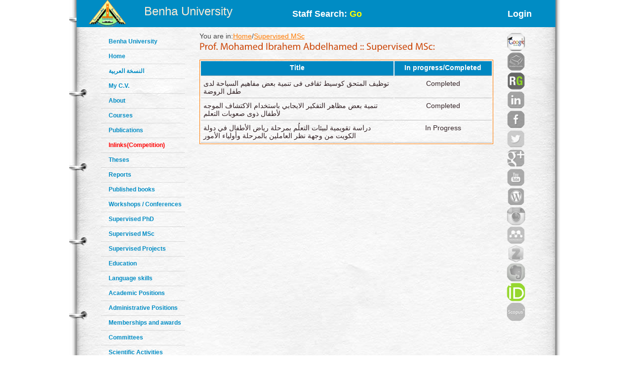

--- FILE ---
content_type: text/html; charset=utf-8
request_url: https://bu.edu.eg/staff/Soliman-supervised-MSc
body_size: 3244
content:

<!DOCTYPE html PUBLIC "-//W3C//DTD XHTML 1.0 Transitional//EN" "http://www.w3.org/TR/xhtml1/DTD/xhtml1-transitional.dtd"><html lang="en">
	<head>
	<title>Mohamed Ibrahem Abdelhamed|Supervised MSC</title>
	<meta name="description" content="Supervised MSC by Prof.Mohamed Ibrahem Abdelhamed ,Professor at Faculty of Specific Education ,Department of Kindergarten department ,Benha University">
	<meta charset="utf-8">
	<meta name="keywords" content="Benha, Benha University, Higher education, Faculties, Colleges, E-portal, University, Students, Research, Campus, Edu e-mail, ICTP, Digital library, E-learning">
	<link rel="stylesheet" href="https://bu.edu.eg/portal/templates/staff_sites/staffcss/reset.css" type="text/css" media="all">
	<link rel="stylesheet" href="https://bu.edu.eg/portal/templates/staff_sites/staffcss/style.css" type="text/css" media="all">
	<link rel="stylesheet" href="https://bu.edu.eg/portal/templates/staff_sites/staffcss/SpryAccordion.css" type="text/css"   />
	
		<script type="text/javascript" src="https://cdnjs.cloudflare.com/ajax/libs/jquery/1.7.1/jquery.min.js"></script>
	<script type="text/javascript" src="https://bu.edu.eg/portal/templates/staff_sites/staffjs/cufon-yui.js"></script>
	<script type="text/javascript" src="https://bu.edu.eg/portal/templates/staff_sites/staffjs/cufon-replace.js"></script>
	<script type="text/javascript" src="https://bu.edu.eg/portal/templates/staff_sites/staffjs/Myriad_Pro_300.font.js"></script>
	<script type="text/javascript" src="https://bu.edu.eg/portal/templates/staff_sites/staffjs/Myriad_Pro_400.font.js"></script>
	<script type="text/javascript" src="https://bu.edu.eg/portal/templates/staff_sites/staffjs/script.js"></script>
	<script type="text/javascript" src="https://bu.edu.eg/portal/templates/staff_sites/staffjs/SpryAccordion.js" ></script>	
	
	<!-- <script>!window.jQuery && document.write(unescape("%3Cscript src="jquery-1.7.1.min.js"%3E%3C/script%3E"))</script>-->
	
	<script type="text/javascript" src="https://bu.edu.eg/portal/templates/staff_sites/staffjs/demo.js"></script>
	<script type="text/javascript" src="https://bu.edu.eg/portal/templates/staff_sites/staffjs/modernizr.js"></script>
	<script type="text/javascript" src="https://bu.edu.eg/portal/templates/staff_sites/staffjs/demo.js"></script>
	
	<!--staff photo galary-->
	<script src="https://bu.edu.eg/portal/templates/staff_sites/staffjs/jquery-1.6.1.min.js" type="text/javascript"></script>
	<!--script src="https://bu.edu.eg/portal/templates/staff_sites/staffjs/jquery.lint.js" type="text/javascript" charset="utf-8"></script-->
	<link rel="stylesheet" href="https://bu.edu.eg/portal/templates/staff_sites/staffcss/prettyPhoto.css" type="text/css" media="screen" title="prettyPhoto main stylesheet" charset="utf-8" />
	<script src="https://bu.edu.eg/portal/templates/staff_sites/staffjs/jquery.prettyPhoto.js" type="text/javascript" charset="utf-8"></script>
	<!--[if lt IE 7]>
		 <link rel="stylesheet" href="https://bu.edu.eg/portal/templates/staff_sites/staffjs/ie/ie6.css" type="text/css" media="screen">
		 <script type="text/javascript" src="https://bu.edu.eg/portal/templates/staff_sites/staffjs/ie_png.js"></script>
		 <script type="text/javascript">
			ie_png.fix(".png, footer, header nav ul li a, .nav-bg, .list li img");
		 </script>
	<![endif]-->
	<!--[if lt IE 9]>
		<script type="text/javascript" src="https://bu.edu.eg/portal/templates/staff_sites/staffjs/html5.js"></script>
	  <![endif]-->
	  <script>
  (function(i,s,o,g,r,a,m){i["GoogleAnalyticsObject"]=r;i[r]=i[r]||function(){
  (i[r].q=i[r].q||[]).push(arguments)},i[r].l=1*new Date();a=s.createElement(o),
  m=s.getElementsByTagName(o)[0];a.async=1;a.src=g;m.parentNode.insertBefore(a,m)
  })(window,document,"script","//www.google-analytics.com/analytics.js","ga");

  ga("create", "UA-30046984-1", "bu.edu.eg");
  ga("send", "pageview");

</script>
	<script type="text/javascript">
function validateForm(){
	var RequiredUser=document.search_form.RequiredUser.value;
	if(RequiredUser.indexOf(' ')>-1){
		alert('Invalid Username');
		return false;
	}
	var RequiredPassword=document.search_form.RequiredPassword.value;
	if(RequiredPassword.length <1){
		alert('Please Enter Password');			
		return false;
	}
}
</script>
	
	<script>
  window.dataLayer = window.dataLayer || [];
  function gtag(){dataLayer.push(arguments);}
  gtag("js", new Date());

  gtag("config", "UA-80109697-1");
</script>

	</head>
<body id="page1">
<div class="wrap">
<header>
<!-- header -->
<div class="container" style="background: #008cc4;height: 55px;">
<div style="width: 30%;float: left;margin-left: 25px;">

<div style=float:left>
<a href="https://bu.edu.eg/" style ="color: antiquewhite;font-size: x-large;vertical-align: -webkit-baseline-middle;text-decoration: inherit;"><img src="https://bu.edu.eg/portal/templates/staff_sites/staffimages/bulogo.png" width="75" height="55" /></a> </div>
<div style="padding-top: 5%;float:right"><a href="https://bu.edu.eg/" style ="color: antiquewhite;font-size: x-large;vertical-align: -webkit-baseline-middle;text-decoration: inherit;">Benha University</a></div>
</div>

<div class="content-wrapper2" style="float:right;font-weight: bolder;font-size: large;width: 50%;
margin-right: 5%;">
<div style="float:left;margin-top: 20px;">
<a style="text-decoration: none;color: #fff;" href="https://bu.edu.eg/portal/index.php?act=104">
Staff Search: <font style="color: yellow;">Go</font></a>
</div><div style="float:right;margin-top: 20px;">
<a style="text-decoration: none;color: #fff;" href="/staff/login/5884">Login</a></div>
</div></div>
</header>	
<div class="container">
<div style="float:left; width:100px">
<br class="clear"/>
<div style="vertical-align:bottom">
<!-- aside -->
   <aside>  
<ul class="categories" style="width:170px;text-align: left;">
<li><span><a href="https://bu.edu.eg/">Benha University</a></span></li>					
<li><span><a href="https://bu.edu.eg/staff/Soliman">Home</a></span></li>	
<li><span><a title="My C.V" href="/staff-ar/Soliman">النسخة العربية</a></span></li>
<li><span><a title="My C.V" href="/staff/Soliman-cv">My C.V.</a></span></li>
<li><span><a href="https://bu.edu.eg/staff/Soliman-about">About</a></span></li>
<li><span><a href="https://bu.edu.eg/staff/Soliman-courses">Courses</a></span></li>
<li><span><a href="https://bu.edu.eg/staff/Soliman-publications">Publications</a></span></li>
<li><span><a href="https://bu.edu.eg/staff/Soliman-in-Links"><font color="red" >Inlinks(Competition)</font></a></span></li>
<li><span><a href="https://bu.edu.eg/staff/Soliman-theses">Theses</a></span></li>
<li><span><a href="https://bu.edu.eg/staff/Soliman-reports">Reports</a></span></li>
<li><span><a href="https://bu.edu.eg/staff/Soliman-published-books">Published books</a></span></li>
<li><span><a href="https://bu.edu.eg/staff/Soliman-workshops&Conferences">Workshops / Conferences</a></span></li>
<li><span><a href="https://bu.edu.eg/staff/Soliman-supervised-PhD">Supervised PhD</a></span></li>
<li><span><a href="https://bu.edu.eg/staff/Soliman-supervised-MSc">Supervised MSc</a></span></li>
<li><span><a href="https://bu.edu.eg/staff/Soliman-supervised-Projects">Supervised Projects</a></span></li>
<li><span><a href="https://bu.edu.eg/staff/Soliman-education">Education</a></span></li>
<li><span><a href="https://bu.edu.eg/staff/Soliman-language-skills">Language skills</a></span></li>
<li><span><a href="https://bu.edu.eg/staff/Soliman-positions">Academic Positions</a></span></li>
<li><span><a href="https://bu.edu.eg/staff/Soliman-administrative-positions">Administrative Positions</a></span></li>
<li><span><a href="https://bu.edu.eg/staff/Soliman-memberships&awards">Memberships and awards</a></span></li>		
<li><span><a href="https://bu.edu.eg/staff/Soliman-committees">Committees</a></span></li>
<li><span><a href="https://bu.edu.eg/staff/Soliman-activities">Scientific Activities</a></span></li>
<li><span><a href="https://bu.edu.eg/staff/Soliman-experience">Experience</a></span></li>
<li><span><a href="https://bu.edu.eg/staff/Soliman-external-Links">Outgoing Links</a></span></li>
<li><span><a href="https://bu.edu.eg/staff/Soliman-news">News</a></span></li>
<li><span><a href="https://bu.edu.eg/staff/Soliman-photos">Photo Gallery</a></span></li>
<li><span><a href="https://bu.edu.eg/staff/Soliman-statement">Staff Statement</a></span></li>

					</ul>
				</aside>
				<br class=clear />	
</div>
</div>
				<!-- content -->
				<section id="content" style="margin: 10px;">
					<div class="content">
					<div style="width: 90%;float:left">
					   
<table width=100% align=left>
	<tr>
		<td align=left>You are in:<a href='https://bu.edu.eg/staff/Soliman'>Home</a>/<a href='https://bu.edu.eg/staff/Soliman-supervised-MSc'>Supervised MSc</a></td>
		<td align=right></td>
	</tr>
	<tr>
		<td colspan=2>
		<h3 id=MainTitle>Prof. Mohamed Ibrahem Abdelhamed :: Supervised MSc:</h3>
		</td>
	</tr>
	<tr>
		<td colspan=2>
			<table width=100%>
				<tr>	
					<td>
						<table width=100% align=center class=ViewProfElement>
							<tr class=ViewProfElementTH>
								<td align=center width=50%>Title</td>
								<td align=center width=24%>In progress/Completed</td>
								
							</tr>
							

<tr>
<td align =Left class=ViewProfElementTD>توظيف المتحق كوسيط ثقافى فى تنمية بعض مفاهيم السياحة لدى طفل الروضة </td>
<td align =center class=ViewProfElementTD>Completed</td>

</tr>

<tr>
<td align =Left class=ViewProfElementTD>تنمية بعض مظاهر التفكير الايجابي باستخدام الاكتشاف الموجه لأطفال ذوى صعوبات التعلم </td>
<td align =center class=ViewProfElementTD>Completed</td>

</tr>

<tr>
<td align =Left class=ViewProfElementTD>دراسة تقويمية لبيئات التعلُم بمرحلة رياض الأطفال في دولة الكويت  من وجهة نظر العاملين بالمرحلة وأولياء الأمور</td>
<td align =center class=ViewProfElementTD>In Progress</td>

</tr>
						</table>
					</td>
				</tr>
				
			</table>
		</td>
	</tr>
</table>


					   </div>
					
					<div style="float:right;width: 10%;text-align:right">		<a title="Google Scholar" href="https://scholar.google.com.eg/citations?user=tOfj3IkAAAAJ&amp;hl=ar" target="_blank"><img alt="Google Scholar" src="https://bu.edu.eg/portal/templates/staff_sites/staffimages/gscholar.gif" style="width:40px;border-radius: 30px;" ></a><img title="Acdemia.edu" style="width:40px;opacity: 0.5;border-radius: 30px;" src="https://bu.edu.eg/portal/templates/staff_sites/staffimages/acdemia2.png" alt="Acdemia.edu"><a title="Research Gate" href="https://www.researchgate.net/profile/Mohamed_Abdelhamed6/publications?pubType=article" target="_blank"><img style="width:40px;border-radius: 30px;" src="https://bu.edu.eg/portal/templates/staff_sites/staffimages/researchgate.gif" alt="Research Gate"></a><img title="Linkedin" style="width:40px;opacity: 0.5;border-radius: 30px;" src="https://bu.edu.eg/portal/templates/staff_sites/staffimages/linkedin2.png" alt="Linkedin"><img title="Facebook" style="width:40px;opacity: 0.5;border-radius: 30px;" src="https://bu.edu.eg/portal/templates/staff_sites/staffimages/facebook2.png" alt="Facebook"><img title="Twitter" style="width:40px;opacity: 0.5;border-radius: 30px;" src="https://bu.edu.eg/portal/templates/staff_sites/staffimages/twitter2.png" alt="Twitter"><img title="Google Plus" style="width:40px;opacity: 0.5;border-radius: 30px;" src="https://bu.edu.eg/portal/templates/staff_sites/staffimages/gplus2.png" alt="Google Plus"><img title="Youtube" style="width:40px;opacity: 0.5;border-radius: 30px;" src="https://bu.edu.eg/portal/templates/staff_sites/staffimages/youtube2.png" alt="Youtube"><img title="Wordpress" style="width:40px;opacity: 0.5;border-radius: 30px;" src="https://bu.edu.eg/portal/templates/staff_sites/staffimages/wordpress2.png" alt="Wordpress"><img title="Instagram" style="width:40px;opacity: 0.5;border-radius: 30px;" src="https://bu.edu.eg/portal/templates/staff_sites/staffimages/instagram2.png" alt="Instagram"><img title="Mendeley" style="width:40px;opacity: 0.5;border-radius: 30px;" src="https://bu.edu.eg/portal/templates/staff_sites/staffimages/mendeley2.png" alt="Mendeley"><img title="Zotero" style="width:40px;opacity: 0.5;border-radius: 30px;" src="https://bu.edu.eg/portal/templates/staff_sites/staffimages/zotero2.png" alt="Zotero"><img title="Evernote" style="width:40px;opacity: 0.5;border-radius: 30px;" src="https://bu.edu.eg/portal/templates/staff_sites/staffimages/evernote2.png" alt="Evernote"><a title="ORCID" href="https://orcid.org/0000-0003-2309-8728" target="_blank"><img style="width:40px;border-radius: 30px;" src="https://bu.edu.eg/portal/templates/staff_sites/staffimages/orcid.png" alt="ORCID"></a><img title="Scopus" style="width:40px;opacity: 0.5;border-radius: 30px;" src="https://bu.edu.eg/portal/templates/staff_sites/staffimages/scopus2.png" alt="Scopus">
			</div>
					</div>
	
<script type="text/javascript">
var Accordion1 = new Spry.Widget.Accordion("Accordion1");
</script>
</section>
</div>
</div>
<!-- footer -->
<footer>
	<div class="container">
	<h3 style="text-align:center;color: red;">All data on this site is under the responsibility of the faculty member</h3>
		<div class="inside">
			<div class="wrapper">
				<div class="fleft" style="font-size: 16px;">Visits Since April 2013<font style=color:#CC490C> 8592 </font> <br />
<font style="font-size: 16px;">Last updated <font style=color:#CC490C>2025-05-05</font></font> </div>
				<div class="aligncenter">Benha University © 2019</div>
				<div style="float: right;margin-right: 120px;">Designed and developed by portal team - <a href="https://bu.edu.eg/">Benha University</a> <br/></div>
			</div>
		</div>
	</div>
</footer>
		<script type="text/javascript"> Cufon.now(); </script>
		<script>!window.jQuery && document.write(unescape('%3Cscript src="jquery-1.7.1.min.js"%3E%3C/script%3E'))</script>

	
	
	</body>
</html>


--- FILE ---
content_type: text/css
request_url: https://bu.edu.eg/portal/templates/staff_sites/staffcss/SpryAccordion.css
body_size: 252
content:
@charset "UTF-8";
.Accordion {
	border-left: solid 1px gray;
	border-right: solid 1px gray;
	border-bottom: solid 1px gray;
	overflow: hidden;
}

.AccordionPanel {
	margin: 0px;
	padding: 0px;
}

.AccordionPanelTab {
	color:#FFF;
	background-color: #0087c1;
	/*border-top: solid 1px black;
	border-bottom: solid 1px #E48731;*/
	margin-bottom: 1px;
	padding: 2px;
	cursor: pointer;
	-moz-user-select: none;
	-khtml-user-select: none;
	height:20px;
}

.AccordionPanelContent {
	overflow: auto;
	margin: 0px;
	padding: 0px;	
}

.AccordionPanelOpen .AccordionPanelTab {
	background-color: #E48731;
}

.AccordionPanelTabHover {
	color: #FFFFFF;
	text-decoration:underline;
}
.AccordionPanelOpen .AccordionPanelTabHover {
	color: #FFFFFF;
	text-decoration:underline;
}

.AccordionFocused .AccordionPanelTab {
	background-color: #0087c1;
}

.AccordionFocused .AccordionPanelOpen .AccordionPanelTab {
	background-color: #E48731;
	color:#FFF;
}
/* Rules for Printing */

@media print {

  .Accordion {
  overflow: visible !important;
  }
  
  .AccordionPanelContent {
  display: block !important;
  overflow: visible !important;
  height: auto !important;
  }
}